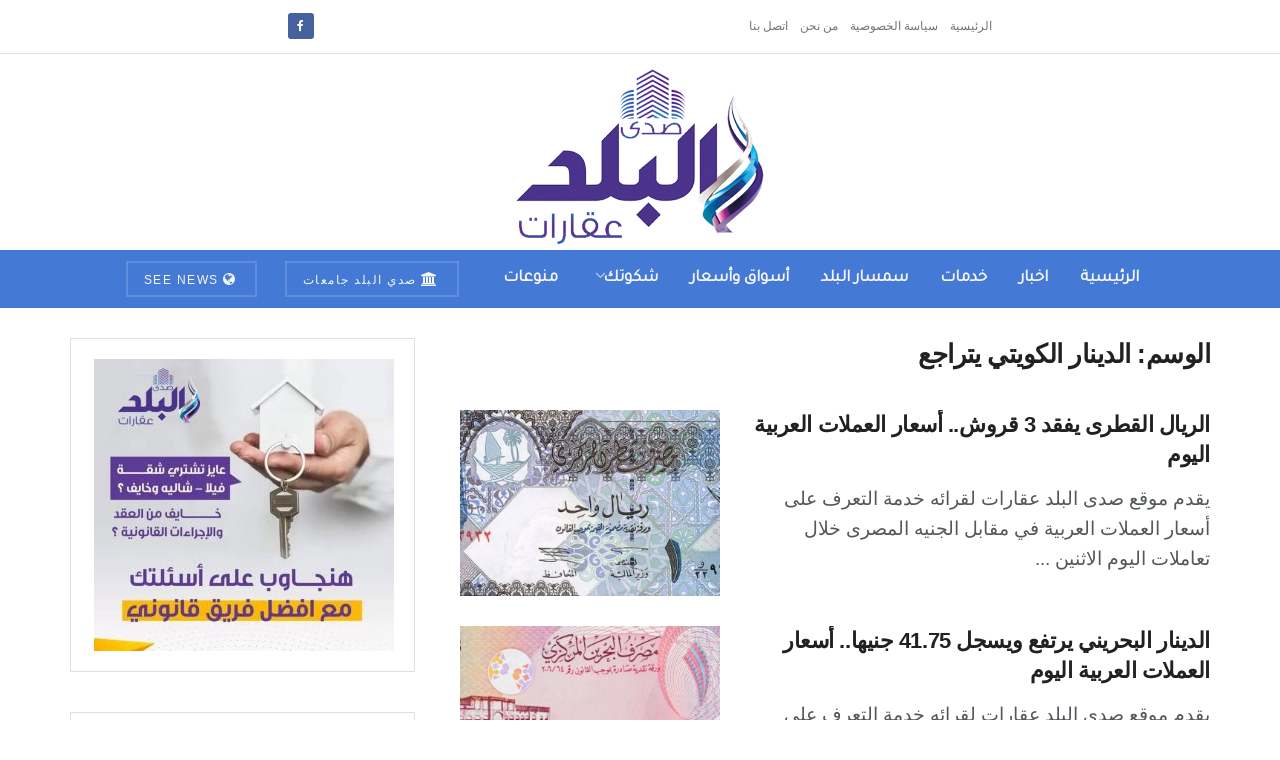

--- FILE ---
content_type: text/html; charset=UTF-8
request_url: https://aqarat.see.news/tag/%D8%A7%D9%84%D8%AF%D9%8A%D9%86%D8%A7%D8%B1-%D8%A7%D9%84%D9%83%D9%88%D9%8A%D8%AA%D9%8A-%D9%8A%D8%AA%D8%B1%D8%A7%D8%AC%D8%B9/page/2/
body_size: 14478
content:
<!doctype html> <!--[if lt IE 7]><html class="no-js lt-ie9 lt-ie8 lt-ie7" dir="rtl" lang="ar" prefix="og: https://ogp.me/ns#"> <![endif]--> <!--[if IE 7]><html class="no-js lt-ie9 lt-ie8" dir="rtl" lang="ar" prefix="og: https://ogp.me/ns#"> <![endif]--> <!--[if IE 8]><html class="no-js lt-ie9" dir="rtl" lang="ar" prefix="og: https://ogp.me/ns#"> <![endif]--> <!--[if IE 9]><html class="no-js lt-ie10" dir="rtl" lang="ar" prefix="og: https://ogp.me/ns#"> <![endif]--> <!--[if gt IE 8]><!--><html class="no-js" dir="rtl" lang="ar" prefix="og: https://ogp.me/ns#"> <!--<![endif]--><head><meta http-equiv="Content-Type" content="text/html; charset=UTF-8" /><meta name='viewport' content='width=device-width, initial-scale=1, user-scalable=yes' /><link rel="profile" href="https://gmpg.org/xfn/11" /><link rel="pingback" href="https://aqarat.see.news/xmlrpc.php" /><meta property="og:type" content="website"><meta property="og:title" content="الريال القطرى يفقد 3 قروش.. أسعار العملات العربية اليوم"><meta property="og:site_name" content="صدى البلد عقارات"><meta property="og:description" content="يقدم موقع صدى البلد عقارات لقرائه خدمة التعرف على أسعار العملات العربية في مقابل الجنيه المصرى خلال تعاملات اليوم الاثنين"><meta property="og:url" content="https://aqarat.see.news/tag/%D8%A7%D9%84%D8%AF%D9%8A%D9%86%D8%A7%D8%B1-%D8%A7%D9%84%D9%83%D9%88%D9%8A%D8%AA%D9%8A-%D9%8A%D8%AA%D8%B1%D8%A7%D8%AC%D8%B9/page/2"><meta property="og:image" content="https://aqarat.see.news/wp-content/uploads/2021/05/4444444444444444444444-7.jpg"><meta property="og:image:height" content="330"><meta property="og:image:width" content="660"><meta name="twitter:card" content="summary"><meta name="twitter:url" content="https://aqarat.see.news/tag/%D8%A7%D9%84%D8%AF%D9%8A%D9%86%D8%A7%D8%B1-%D8%A7%D9%84%D9%83%D9%88%D9%8A%D8%AA%D9%8A-%D9%8A%D8%AA%D8%B1%D8%A7%D8%AC%D8%B9/page/2"><meta name="twitter:title" content="الريال القطرى يفقد 3 قروش.. أسعار العملات العربية اليوم"><meta name="twitter:description" content="يقدم موقع صدى البلد عقارات لقرائه خدمة التعرف على أسعار العملات العربية في مقابل الجنيه المصرى خلال تعاملات اليوم الاثنين"><meta name="twitter:image" content="https://aqarat.see.news/wp-content/uploads/2021/05/4444444444444444444444-7.jpg"><meta name="twitter:image:width" content="660"><meta name="twitter:image:height" content="330"> <script type="text/javascript">var jnews_ajax_url = '/?ajax-request=jnews'</script> <script type="text/javascript">;window.jnews=window.jnews||{},window.jnews.library=window.jnews.library||{},window.jnews.library=function(){"use strict";var e=this;e.win=window,e.doc=document,e.noop=function(){},e.globalBody=e.doc.getElementsByTagName("body")[0],e.globalBody=e.globalBody?e.globalBody:e.doc,e.win.jnewsDataStorage=e.win.jnewsDataStorage||{_storage:new WeakMap,put:function(e,t,n){this._storage.has(e)||this._storage.set(e,new Map),this._storage.get(e).set(t,n)},get:function(e,t){return this._storage.get(e).get(t)},has:function(e,t){return this._storage.has(e)&&this._storage.get(e).has(t)},remove:function(e,t){var n=this._storage.get(e).delete(t);return 0===!this._storage.get(e).size&&this._storage.delete(e),n}},e.windowWidth=function(){return e.win.innerWidth||e.docEl.clientWidth||e.globalBody.clientWidth},e.windowHeight=function(){return e.win.innerHeight||e.docEl.clientHeight||e.globalBody.clientHeight},e.requestAnimationFrame=e.win.requestAnimationFrame||e.win.webkitRequestAnimationFrame||e.win.mozRequestAnimationFrame||e.win.msRequestAnimationFrame||window.oRequestAnimationFrame||function(e){return setTimeout(e,1e3/60)},e.cancelAnimationFrame=e.win.cancelAnimationFrame||e.win.webkitCancelAnimationFrame||e.win.webkitCancelRequestAnimationFrame||e.win.mozCancelAnimationFrame||e.win.msCancelRequestAnimationFrame||e.win.oCancelRequestAnimationFrame||function(e){clearTimeout(e)},e.classListSupport="classList"in document.createElement("_"),e.hasClass=e.classListSupport?function(e,t){return e.classList.contains(t)}:function(e,t){return e.className.indexOf(t)>=0},e.addClass=e.classListSupport?function(t,n){e.hasClass(t,n)||t.classList.add(n)}:function(t,n){e.hasClass(t,n)||(t.className+=" "+n)},e.removeClass=e.classListSupport?function(t,n){e.hasClass(t,n)&&t.classList.remove(n)}:function(t,n){e.hasClass(t,n)&&(t.className=t.className.replace(n,""))},e.objKeys=function(e){var t=[];for(var n in e)Object.prototype.hasOwnProperty.call(e,n)&&t.push(n);return t},e.isObjectSame=function(e,t){var n=!0;return JSON.stringify(e)!==JSON.stringify(t)&&(n=!1),n},e.extend=function(){for(var e,t,n,o=arguments[0]||{},i=1,a=arguments.length;i<a;i++)if(null!==(e=arguments[i]))for(t in e)o!==(n=e[t])&&void 0!==n&&(o[t]=n);return o},e.dataStorage=e.win.jnewsDataStorage,e.isVisible=function(e){return 0!==e.offsetWidth&&0!==e.offsetHeight||e.getBoundingClientRect().length},e.getHeight=function(e){return e.offsetHeight||e.clientHeight||e.getBoundingClientRect().height},e.getWidth=function(e){return e.offsetWidth||e.clientWidth||e.getBoundingClientRect().width},e.supportsPassive=!1;try{var t=Object.defineProperty({},"passive",{get:function(){e.supportsPassive=!0}});"createEvent"in e.doc?e.win.addEventListener("test",null,t):"fireEvent"in e.doc&&e.win.attachEvent("test",null)}catch(e){}e.passiveOption=!!e.supportsPassive&&{passive:!0},e.setStorage=function(e,t){e="jnews-"+e;var n={expired:Math.floor(((new Date).getTime()+432e5)/1e3)};t=Object.assign(n,t);localStorage.setItem(e,JSON.stringify(t))},e.getStorage=function(e){e="jnews-"+e;var t=localStorage.getItem(e);return null!==t&&0<t.length?JSON.parse(localStorage.getItem(e)):{}},e.expiredStorage=function(){var t,n="jnews-";for(var o in localStorage)o.indexOf(n)>-1&&"undefined"!==(t=e.getStorage(o.replace(n,""))).expired&&t.expired<Math.floor((new Date).getTime()/1e3)&&localStorage.removeItem(o)},e.addEvents=function(t,n,o){for(var i in n){var a=["touchstart","touchmove"].indexOf(i)>=0&&!o&&e.passiveOption;"createEvent"in e.doc?t.addEventListener(i,n[i],a):"fireEvent"in e.doc&&t.attachEvent("on"+i,n[i])}},e.removeEvents=function(t,n){for(var o in n)"createEvent"in e.doc?t.removeEventListener(o,n[o]):"fireEvent"in e.doc&&t.detachEvent("on"+o,n[o])},e.triggerEvents=function(t,n,o){var i;o=o||{detail:null};return"createEvent"in e.doc?(!(i=e.doc.createEvent("CustomEvent")||new CustomEvent(n)).initCustomEvent||i.initCustomEvent(n,!0,!1,o),void t.dispatchEvent(i)):"fireEvent"in e.doc?((i=e.doc.createEventObject()).eventType=n,void t.fireEvent("on"+i.eventType,i)):void 0},e.getParents=function(t,n){void 0===n&&(n=e.doc);for(var o=[],i=t.parentNode,a=!1;!a;)if(i){var r=i;r.querySelectorAll(n).length?a=!0:(o.push(r),i=r.parentNode)}else o=[],a=!0;return o},e.forEach=function(e,t,n){for(var o=0,i=e.length;o<i;o++)t.call(n,e[o],o)},e.getText=function(e){return e.innerText||e.textContent},e.setText=function(e,t){var n="object"==typeof t?t.innerText||t.textContent:t;e.innerText&&(e.innerText=n),e.textContent&&(e.textContent=n)},e.httpBuildQuery=function(t){return e.objKeys(t).reduce(function t(n){var o=arguments.length>1&&void 0!==arguments[1]?arguments[1]:null;return function(i,a){var r=n[a];a=encodeURIComponent(a);var s=o?"".concat(o,"[").concat(a,"]"):a;return null==r||"function"==typeof r?(i.push("".concat(s,"=")),i):["number","boolean","string"].includes(typeof r)?(i.push("".concat(s,"=").concat(encodeURIComponent(r))),i):(i.push(e.objKeys(r).reduce(t(r,s),[]).join("&")),i)}}(t),[]).join("&")},e.get=function(t,n,o,i){return o="function"==typeof o?o:e.noop,e.ajax("GET",t,n,o,i)},e.post=function(t,n,o,i){return o="function"==typeof o?o:e.noop,e.ajax("POST",t,n,o,i)},e.ajax=function(t,n,o,i,a){var r=new XMLHttpRequest,s=n,c=e.httpBuildQuery(o);if(t=-1!=["GET","POST"].indexOf(t)?t:"GET",r.open(t,s+("GET"==t?"?"+c:""),!0),"POST"==t&&r.setRequestHeader("Content-type","application/x-www-form-urlencoded"),r.setRequestHeader("X-Requested-With","XMLHttpRequest"),r.onreadystatechange=function(){4===r.readyState&&200<=r.status&&300>r.status&&"function"==typeof i&&i.call(void 0,r.response)},void 0!==a&&!a){return{xhr:r,send:function(){r.send("POST"==t?c:null)}}}return r.send("POST"==t?c:null),{xhr:r}},e.scrollTo=function(t,n,o){function i(e,t,n){this.start=this.position(),this.change=e-this.start,this.currentTime=0,this.increment=20,this.duration=void 0===n?500:n,this.callback=t,this.finish=!1,this.animateScroll()}return Math.easeInOutQuad=function(e,t,n,o){return(e/=o/2)<1?n/2*e*e+t:-n/2*(--e*(e-2)-1)+t},i.prototype.stop=function(){this.finish=!0},i.prototype.move=function(t){e.doc.documentElement.scrollTop=t,e.globalBody.parentNode.scrollTop=t,e.globalBody.scrollTop=t},i.prototype.position=function(){return e.doc.documentElement.scrollTop||e.globalBody.parentNode.scrollTop||e.globalBody.scrollTop},i.prototype.animateScroll=function(){this.currentTime+=this.increment;var t=Math.easeInOutQuad(this.currentTime,this.start,this.change,this.duration);this.move(t),this.currentTime<this.duration&&!this.finish?e.requestAnimationFrame.call(e.win,this.animateScroll.bind(this)):this.callback&&"function"==typeof this.callback&&this.callback()},new i(t,n,o)},e.unwrap=function(t){var n,o=t;e.forEach(t,(function(e,t){n?n+=e:n=e})),o.replaceWith(n)},e.performance={start:function(e){performance.mark(e+"Start")},stop:function(e){performance.mark(e+"End"),performance.measure(e,e+"Start",e+"End")}},e.fps=function(){var t=0,n=0,o=0;!function(){var i=t=0,a=0,r=0,s=document.getElementById("fpsTable"),c=function(t){void 0===document.getElementsByTagName("body")[0]?e.requestAnimationFrame.call(e.win,(function(){c(t)})):document.getElementsByTagName("body")[0].appendChild(t)};null===s&&((s=document.createElement("div")).style.position="fixed",s.style.top="120px",s.style.left="10px",s.style.width="100px",s.style.height="20px",s.style.border="1px solid black",s.style.fontSize="11px",s.style.zIndex="100000",s.style.backgroundColor="white",s.id="fpsTable",c(s));var l=function(){o++,n=Date.now(),(a=(o/(r=(n-t)/1e3)).toPrecision(2))!=i&&(i=a,s.innerHTML=i+"fps"),1<r&&(t=n,o=0),e.requestAnimationFrame.call(e.win,l)};l()}()},e.instr=function(e,t){for(var n=0;n<t.length;n++)if(-1!==e.toLowerCase().indexOf(t[n].toLowerCase()))return!0},e.winLoad=function(t,n){function o(o){if("complete"===e.doc.readyState||"interactive"===e.doc.readyState)return!o||n?setTimeout(t,n||1):t(o),1}o()||e.addEvents(e.win,{load:o})},e.docReady=function(t,n){function o(o){if("complete"===e.doc.readyState||"interactive"===e.doc.readyState)return!o||n?setTimeout(t,n||1):t(o),1}o()||e.addEvents(e.doc,{DOMContentLoaded:o})},e.fireOnce=function(){e.docReady((function(){e.assets=e.assets||[],e.assets.length&&(e.boot(),e.load_assets())}),50)},e.boot=function(){e.length&&e.doc.querySelectorAll("style[media]").forEach((function(e){"not all"==e.getAttribute("media")&&e.removeAttribute("media")}))},e.create_js=function(t,n){var o=e.doc.createElement("script");switch(o.setAttribute("src",t),n){case"defer":o.setAttribute("defer",!0);break;case"async":o.setAttribute("async",!0);break;case"deferasync":o.setAttribute("defer",!0),o.setAttribute("async",!0)}e.globalBody.appendChild(o)},e.load_assets=function(){"object"==typeof e.assets&&e.forEach(e.assets.slice(0),(function(t,n){var o="";t.defer&&(o+="defer"),t.async&&(o+="async"),e.create_js(t.url,o);var i=e.assets.indexOf(t);i>-1&&e.assets.splice(i,1)})),e.assets=jnewsoption.au_scripts=window.jnewsads=[]},e.setCookie=function(e,t,n){var o="";if(n){var i=new Date;i.setTime(i.getTime()+24*n*60*60*1e3),o="; expires="+i.toUTCString()}document.cookie=e+"="+(t||"")+o+"; path=/"},e.getCookie=function(e){for(var t=e+"=",n=document.cookie.split(";"),o=0;o<n.length;o++){for(var i=n[o];" "==i.charAt(0);)i=i.substring(1,i.length);if(0==i.indexOf(t))return i.substring(t.length,i.length)}return null},e.eraseCookie=function(e){document.cookie=e+"=; Path=/; Expires=Thu, 01 Jan 1970 00:00:01 GMT;"},e.docReady((function(){e.globalBody=e.globalBody==e.doc?e.doc.getElementsByTagName("body")[0]:e.globalBody,e.globalBody=e.globalBody?e.globalBody:e.doc})),e.winLoad((function(){e.winLoad((function(){var t=!1;if(void 0!==window.jnewsadmin)if(void 0!==window.file_version_checker){var n=e.objKeys(window.file_version_checker);n.length?n.forEach((function(e){t||"10.0.4"===window.file_version_checker[e]||(t=!0)})):t=!0}else t=!0;t&&(window.jnewsHelper.getMessage(),window.jnewsHelper.getNotice())}),2500)}))},window.jnews.library=new window.jnews.library;</script><script type="module">;/*! instant.page v5.1.1 - (C) 2019-2020 Alexandre Dieulot - https://instant.page/license */
let t,e;const n=new Set,o=document.createElement("link"),i=o.relList&&o.relList.supports&&o.relList.supports("prefetch")&&window.IntersectionObserver&&"isIntersecting"in IntersectionObserverEntry.prototype,s="instantAllowQueryString"in document.body.dataset,a="instantAllowExternalLinks"in document.body.dataset,r="instantWhitelist"in document.body.dataset,c="instantMousedownShortcut"in document.body.dataset,d=1111;let l=65,u=!1,f=!1,m=!1;if("instantIntensity"in document.body.dataset){const t=document.body.dataset.instantIntensity;if("mousedown"==t.substr(0,9))u=!0,"mousedown-only"==t&&(f=!0);else if("viewport"==t.substr(0,8))navigator.connection&&(navigator.connection.saveData||navigator.connection.effectiveType&&navigator.connection.effectiveType.includes("2g"))||("viewport"==t?document.documentElement.clientWidth*document.documentElement.clientHeight<45e4&&(m=!0):"viewport-all"==t&&(m=!0));else{const e=parseInt(t);isNaN(e)||(l=e)}}if(i){const n={capture:!0,passive:!0};if(f||document.addEventListener("touchstart",(function(t){e=performance.now();const n=t.target.closest("a");h(n)&&v(n.href)}),n),u?c||document.addEventListener("mousedown",(function(t){const e=t.target.closest("a");h(e)&&v(e.href)}),n):document.addEventListener("mouseover",(function(n){if(performance.now()-e<d)return;if(!("closest"in n.target))return;const o=n.target.closest("a");h(o)&&(o.addEventListener("mouseout",p,{passive:!0}),t=setTimeout((()=>{v(o.href),t=void 0}),l))}),n),c&&document.addEventListener("mousedown",(function(t){if(performance.now()-e<d)return;const n=t.target.closest("a");if(t.which>1||t.metaKey||t.ctrlKey)return;if(!n)return;n.addEventListener("click",(function(t){1337!=t.detail&&t.preventDefault()}),{capture:!0,passive:!1,once:!0});const o=new MouseEvent("click",{view:window,bubbles:!0,cancelable:!1,detail:1337});n.dispatchEvent(o)}),n),m){let t;(t=window.requestIdleCallback?t=>{requestIdleCallback(t,{timeout:1500})}:t=>{t()})((()=>{const t=new IntersectionObserver((e=>{e.forEach((e=>{if(e.isIntersecting){const n=e.target;t.unobserve(n),v(n.href)}}))}));document.querySelectorAll("a").forEach((e=>{h(e)&&t.observe(e)}))}))}}function p(e){e.relatedTarget&&e.target.closest("a")==e.relatedTarget.closest("a")||t&&(clearTimeout(t),t=void 0)}function h(t){if(t&&t.href&&(!r||"instant"in t.dataset)&&(a||t.origin==location.origin||"instant"in t.dataset)&&["http:","https:"].includes(t.protocol)&&("http:"!=t.protocol||"https:"!=location.protocol)&&(s||!t.search||"instant"in t.dataset)&&!(t.hash&&t.pathname+t.search==location.pathname+location.search||"noInstant"in t.dataset))return!0}function v(t){if(n.has(t))return;const e=document.createElement("link");e.rel="prefetch",e.href=t,document.head.appendChild(e),n.add(t)}</script> <link media="all" href="https://aqarat.see.news/wp-content/cache/autoptimize/css/autoptimize_699156737a4641881e382949ba20c4db.css" rel="stylesheet"><title>الدينار الكويتي يتراجع - صدى البلد عقارات</title><meta name="robots" content="follow, noindex"/><meta property="og:locale" content="ar_AR" /><meta property="og:type" content="article" /><meta property="og:title" content="الدينار الكويتي يتراجع - صدى البلد عقارات" /><meta property="og:url" content="https://aqarat.see.news/tag/%d8%a7%d9%84%d8%af%d9%8a%d9%86%d8%a7%d8%b1-%d8%a7%d9%84%d9%83%d9%88%d9%8a%d8%aa%d9%8a-%d9%8a%d8%aa%d8%b1%d8%a7%d8%ac%d8%b9/page/2/" /><meta property="og:site_name" content="صدى البلد عقارات" /><meta name="twitter:card" content="summary_large_image" /><meta name="twitter:title" content="الدينار الكويتي يتراجع - صدى البلد عقارات" /><meta name="twitter:label1" content="مقالات" /><meta name="twitter:data1" content="15" /> <script type="application/ld+json" class="rank-math-schema">{"@context":"https://schema.org","@graph":[{"@type":"Organization","@id":"https://aqarat.see.news/#organization","name":"\u0635\u062f\u064a \u0627\u0644\u0628\u0644\u062f \u0639\u0642\u0627\u0631\u0627\u062a","url":"https://aqarat.see.news","logo":{"@type":"ImageObject","@id":"https://aqarat.see.news/#logo","url":"https://aqarat.see.news/wp-content/uploads/2021/03/500.png","contentUrl":"https://aqarat.see.news/wp-content/uploads/2021/03/500.png","caption":"\u0635\u062f\u0649 \u0627\u0644\u0628\u0644\u062f \u0639\u0642\u0627\u0631\u0627\u062a","inLanguage":"ar","width":"500","height":"350"}},{"@type":"WebSite","@id":"https://aqarat.see.news/#website","url":"https://aqarat.see.news","name":"\u0635\u062f\u0649 \u0627\u0644\u0628\u0644\u062f \u0639\u0642\u0627\u0631\u0627\u062a","publisher":{"@id":"https://aqarat.see.news/#organization"},"inLanguage":"ar"},{"@type":"CollectionPage","@id":"https://aqarat.see.news/tag/%d8%a7%d9%84%d8%af%d9%8a%d9%86%d8%a7%d8%b1-%d8%a7%d9%84%d9%83%d9%88%d9%8a%d8%aa%d9%8a-%d9%8a%d8%aa%d8%b1%d8%a7%d8%ac%d8%b9/page/2/#webpage","url":"https://aqarat.see.news/tag/%d8%a7%d9%84%d8%af%d9%8a%d9%86%d8%a7%d8%b1-%d8%a7%d9%84%d9%83%d9%88%d9%8a%d8%aa%d9%8a-%d9%8a%d8%aa%d8%b1%d8%a7%d8%ac%d8%b9/page/2/","name":"\u0627\u0644\u062f\u064a\u0646\u0627\u0631 \u0627\u0644\u0643\u0648\u064a\u062a\u064a \u064a\u062a\u0631\u0627\u062c\u0639 - \u0635\u062f\u0649 \u0627\u0644\u0628\u0644\u062f \u0639\u0642\u0627\u0631\u0627\u062a","isPartOf":{"@id":"https://aqarat.see.news/#website"},"inLanguage":"ar"}]}</script> <link rel='dns-prefetch' href='//fonts.googleapis.com' /><link rel='preconnect' href='https://fonts.gstatic.com' /><link rel="alternate" type="application/rss+xml" title="صدى البلد عقارات &laquo; الخلاصة" href="https://aqarat.see.news/feed/" /><link rel="alternate" type="application/rss+xml" title="صدى البلد عقارات &laquo; خلاصة التعليقات" href="https://aqarat.see.news/comments/feed/" /><link rel="alternate" type="application/rss+xml" title="صدى البلد عقارات &laquo; الدينار الكويتي يتراجع خلاصة الوسوم" href="https://aqarat.see.news/tag/%d8%a7%d9%84%d8%af%d9%8a%d9%86%d8%a7%d8%b1-%d8%a7%d9%84%d9%83%d9%88%d9%8a%d8%aa%d9%8a-%d9%8a%d8%aa%d8%b1%d8%a7%d8%ac%d8%b9/feed/" /> <script type="text/javascript">window._wpemojiSettings = {"baseUrl":"https:\/\/s.w.org\/images\/core\/emoji\/14.0.0\/72x72\/","ext":".png","svgUrl":"https:\/\/s.w.org\/images\/core\/emoji\/14.0.0\/svg\/","svgExt":".svg","source":{"concatemoji":"https:\/\/aqarat.see.news\/wp-includes\/js\/wp-emoji-release.min.js?ver=6.4.7"}};
/*! This file is auto-generated */
!function(i,n){var o,s,e;function c(e){try{var t={supportTests:e,timestamp:(new Date).valueOf()};sessionStorage.setItem(o,JSON.stringify(t))}catch(e){}}function p(e,t,n){e.clearRect(0,0,e.canvas.width,e.canvas.height),e.fillText(t,0,0);var t=new Uint32Array(e.getImageData(0,0,e.canvas.width,e.canvas.height).data),r=(e.clearRect(0,0,e.canvas.width,e.canvas.height),e.fillText(n,0,0),new Uint32Array(e.getImageData(0,0,e.canvas.width,e.canvas.height).data));return t.every(function(e,t){return e===r[t]})}function u(e,t,n){switch(t){case"flag":return n(e,"\ud83c\udff3\ufe0f\u200d\u26a7\ufe0f","\ud83c\udff3\ufe0f\u200b\u26a7\ufe0f")?!1:!n(e,"\ud83c\uddfa\ud83c\uddf3","\ud83c\uddfa\u200b\ud83c\uddf3")&&!n(e,"\ud83c\udff4\udb40\udc67\udb40\udc62\udb40\udc65\udb40\udc6e\udb40\udc67\udb40\udc7f","\ud83c\udff4\u200b\udb40\udc67\u200b\udb40\udc62\u200b\udb40\udc65\u200b\udb40\udc6e\u200b\udb40\udc67\u200b\udb40\udc7f");case"emoji":return!n(e,"\ud83e\udef1\ud83c\udffb\u200d\ud83e\udef2\ud83c\udfff","\ud83e\udef1\ud83c\udffb\u200b\ud83e\udef2\ud83c\udfff")}return!1}function f(e,t,n){var r="undefined"!=typeof WorkerGlobalScope&&self instanceof WorkerGlobalScope?new OffscreenCanvas(300,150):i.createElement("canvas"),a=r.getContext("2d",{willReadFrequently:!0}),o=(a.textBaseline="top",a.font="600 32px Arial",{});return e.forEach(function(e){o[e]=t(a,e,n)}),o}function t(e){var t=i.createElement("script");t.src=e,t.defer=!0,i.head.appendChild(t)}"undefined"!=typeof Promise&&(o="wpEmojiSettingsSupports",s=["flag","emoji"],n.supports={everything:!0,everythingExceptFlag:!0},e=new Promise(function(e){i.addEventListener("DOMContentLoaded",e,{once:!0})}),new Promise(function(t){var n=function(){try{var e=JSON.parse(sessionStorage.getItem(o));if("object"==typeof e&&"number"==typeof e.timestamp&&(new Date).valueOf()<e.timestamp+604800&&"object"==typeof e.supportTests)return e.supportTests}catch(e){}return null}();if(!n){if("undefined"!=typeof Worker&&"undefined"!=typeof OffscreenCanvas&&"undefined"!=typeof URL&&URL.createObjectURL&&"undefined"!=typeof Blob)try{var e="postMessage("+f.toString()+"("+[JSON.stringify(s),u.toString(),p.toString()].join(",")+"));",r=new Blob([e],{type:"text/javascript"}),a=new Worker(URL.createObjectURL(r),{name:"wpTestEmojiSupports"});return void(a.onmessage=function(e){c(n=e.data),a.terminate(),t(n)})}catch(e){}c(n=f(s,u,p))}t(n)}).then(function(e){for(var t in e)n.supports[t]=e[t],n.supports.everything=n.supports.everything&&n.supports[t],"flag"!==t&&(n.supports.everythingExceptFlag=n.supports.everythingExceptFlag&&n.supports[t]);n.supports.everythingExceptFlag=n.supports.everythingExceptFlag&&!n.supports.flag,n.DOMReady=!1,n.readyCallback=function(){n.DOMReady=!0}}).then(function(){return e}).then(function(){var e;n.supports.everything||(n.readyCallback(),(e=n.source||{}).concatemoji?t(e.concatemoji):e.wpemoji&&e.twemoji&&(t(e.twemoji),t(e.wpemoji)))}))}((window,document),window._wpemojiSettings);</script> <link rel='stylesheet' id='jeg_customizer_font-css' href='//fonts.googleapis.com/css?family=Tajawal%3Areguler&#038;display=swap&#038;ver=1.3.0' type='text/css' media='all' /> <script type="text/javascript" src="https://aqarat.see.news/wp-includes/js/jquery/jquery.min.js?ver=3.7.1" id="jquery-core-js"></script> <script></script><link rel="https://api.w.org/" href="https://aqarat.see.news/wp-json/" /><link rel="alternate" type="application/json" href="https://aqarat.see.news/wp-json/wp/v2/tags/1423" /><link rel="EditURI" type="application/rsd+xml" title="RSD" href="https://aqarat.see.news/xmlrpc.php?rsd" /><meta name="generator" content="WordPress 6.4.7" /><meta name="generator" content="Powered by WPBakery Page Builder - drag and drop page builder for WordPress."/><link rel="icon" href="https://aqarat.see.news/wp-content/uploads/2021/04/cropped-Untitled-1-32x32.png" sizes="32x32" /><link rel="icon" href="https://aqarat.see.news/wp-content/uploads/2021/04/cropped-Untitled-1-192x192.png" sizes="192x192" /><link rel="apple-touch-icon" href="https://aqarat.see.news/wp-content/uploads/2021/04/cropped-Untitled-1-180x180.png" /><meta name="msapplication-TileImage" content="https://aqarat.see.news/wp-content/uploads/2021/04/cropped-Untitled-1-270x270.png" /> <noscript><style>.wpb_animate_when_almost_visible { opacity: 1; }</style></noscript></head><body class="rtl archive paged tag tag-1423 wp-embed-responsive paged-2 tag-paged-2 jeg_toggle_light jnews jsc_normal wpb-js-composer js-comp-ver-7.2 vc_responsive"><div class="jeg_ad jeg_ad_top jnews_header_top_ads"><div class='ads-wrapper  '></div></div><div class="jeg_viewport"><div class="jeg_header_wrapper"><div class="jeg_header_instagram_wrapper"></div><div class="jeg_header normal"><div class="jeg_topbar jeg_container jeg_navbar_wrapper normal"><div class="container"><div class="jeg_nav_row"><div class="jeg_nav_col jeg_nav_left  jeg_nav_normal"><div class="item_wrap jeg_nav_alignleft"><div class="jeg_nav_item"><ul class="jeg_menu jeg_top_menu"><li id="menu-item-38" class="menu-item menu-item-type-post_type menu-item-object-page menu-item-home menu-item-38"><a href="https://aqarat.see.news/">الرئيسية</a></li><li id="menu-item-43" class="menu-item menu-item-type-post_type menu-item-object-page menu-item-43"><a href="https://aqarat.see.news/%d8%b3%d9%8a%d8%a7%d8%b3%d8%a9-%d8%a7%d9%84%d8%ae%d8%b5%d9%88%d8%b5%d9%8a%d8%a9/">سياسة الخصوصية</a></li><li id="menu-item-39" class="menu-item menu-item-type-post_type menu-item-object-page menu-item-39"><a href="https://aqarat.see.news/%d9%85%d9%86-%d9%86%d8%ad%d9%86/">من نحن</a></li><li id="menu-item-37" class="menu-item menu-item-type-post_type menu-item-object-page menu-item-37"><a href="https://aqarat.see.news/%d8%a7%d8%aa%d8%b5%d9%84-%d8%a8%d9%86%d8%a7/">اتصل بنا</a></li></ul></div></div></div><div class="jeg_nav_col jeg_nav_center  jeg_nav_normal"><div class="item_wrap jeg_nav_aligncenter"></div></div><div class="jeg_nav_col jeg_nav_right  jeg_nav_normal"><div class="item_wrap jeg_nav_alignright"><div
 class="jeg_nav_item socials_widget jeg_social_icon_block rounded"> <a href="https://www.facebook.com/%D8%B5%D8%AF%D9%89-%D8%A7%D9%84%D8%A8%D9%84%D8%AF-%D8%B9%D9%82%D8%A7%D8%B1%D8%A7%D8%AA-aqarat-104035538486236" target='_blank' rel='external noopener nofollow' class="jeg_facebook"><i class="fa fa-facebook"></i> </a></div></div></div></div></div></div><div class="jeg_midbar jeg_container jeg_navbar_wrapper normal"><div class="container"><div class="jeg_nav_row"><div class="jeg_nav_col jeg_nav_left jeg_nav_normal"><div class="item_wrap jeg_nav_alignleft"></div></div><div class="jeg_nav_col jeg_nav_center jeg_nav_normal"><div class="item_wrap jeg_nav_aligncenter"><div class="jeg_nav_item jeg_logo jeg_desktop_logo"><div class="site-title"> <a href="https://aqarat.see.news/" style="padding: 0 0 0 0;"> <img class='jeg_logo_img' src="https://aqarat.see.news/wp-content/uploads/2022/05/250.png" srcset="https://aqarat.see.news/wp-content/uploads/2022/05/250.png 1x, https://aqarat.see.news/wp-content/uploads/2022/05/500.png 2x" alt="صدى البلد عقارات"data-light-src="https://aqarat.see.news/wp-content/uploads/2022/05/250.png" data-light-srcset="https://aqarat.see.news/wp-content/uploads/2022/05/250.png 1x, https://aqarat.see.news/wp-content/uploads/2022/05/500.png 2x" data-dark-src="https://aqarat.see.news/wp-content/uploads/2022/05/250.png" data-dark-srcset="https://aqarat.see.news/wp-content/uploads/2022/05/250.png 1x, https://aqarat.see.news/wp-content/uploads/2022/05/500.png 2x"> </a></div></div></div></div><div class="jeg_nav_col jeg_nav_right jeg_nav_normal"><div class="item_wrap jeg_nav_alignright"></div></div></div></div></div><div class="jeg_bottombar jeg_navbar jeg_container jeg_navbar_wrapper  jeg_navbar_dark"><div class="container"><div class="jeg_nav_row"><div class="jeg_nav_col jeg_nav_left jeg_nav_normal"><div class="item_wrap jeg_nav_alignright"></div></div><div class="jeg_nav_col jeg_nav_center jeg_nav_grow"><div class="item_wrap jeg_nav_aligncenter"><div class="jeg_nav_item jeg_main_menu_wrapper"><div class="jeg_mainmenu_wrap"><ul class="jeg_menu jeg_main_menu jeg_menu_style_4" data-animation="none"><li id="menu-item-27" class="menu-item menu-item-type-post_type menu-item-object-page menu-item-home menu-item-27 bgnav" data-item-row="default" ><a href="https://aqarat.see.news/">الرئيسية</a></li><li id="menu-item-9" class="menu-item menu-item-type-taxonomy menu-item-object-category menu-item-9 bgnav" data-item-row="default" ><a href="https://aqarat.see.news/category/%d8%a7%d8%ae%d8%a8%d8%a7%d8%b1/">اخبار</a></li><li id="menu-item-10" class="menu-item menu-item-type-taxonomy menu-item-object-category menu-item-10 bgnav" data-item-row="default" ><a href="https://aqarat.see.news/category/%d8%ae%d8%af%d9%85%d8%a7%d8%aa/">خدمات</a></li><li id="menu-item-11" class="menu-item menu-item-type-taxonomy menu-item-object-category menu-item-11 bgnav" data-item-row="default" ><a href="https://aqarat.see.news/category/%d8%b3%d9%85%d8%b3%d8%a7%d8%b1-%d8%a7%d9%84%d8%a8%d9%84%d8%af/">سمسار البلد</a></li><li id="menu-item-390" class="menu-item menu-item-type-taxonomy menu-item-object-category menu-item-390 bgnav" data-item-row="default" ><a href="https://aqarat.see.news/category/%d8%a3%d8%b3%d9%88%d8%a7%d9%82-%d9%88%d8%a3%d8%b3%d8%b9%d8%a7%d8%b1/">أسواق وأسعار</a></li><li id="menu-item-960" class="menu-item menu-item-type-custom menu-item-object-custom menu-item-has-children menu-item-960 bgnav" data-item-row="default" ><a href="#">شكوتك</a><ul class="sub-menu"><li id="menu-item-936" class="menu-item menu-item-type-post_type menu-item-object-page menu-item-936 bgnav" data-item-row="default" ><a href="https://aqarat.see.news/%d8%a7%d8%b1%d8%b3%d9%84-%d8%b4%d9%83%d9%88%d8%aa%d9%83/">ارسل شكوتك</a></li><li id="menu-item-957" class="menu-item menu-item-type-post_type menu-item-object-page menu-item-957 bgnav" data-item-row="default" ><a href="https://aqarat.see.news/%d9%85%d8%b3%d8%aa%d8%b4%d8%a7%d8%b1%d9%83-%d8%a7%d9%84%d9%82%d8%a7%d9%86%d9%88%d9%86%d9%8a/">مستشارك القانوني</a></li></ul></li><li id="menu-item-3398" class="menu-item menu-item-type-taxonomy menu-item-object-category menu-item-3398 bgnav" data-item-row="default" ><a href="https://aqarat.see.news/category/%d9%85%d9%86%d9%88%d8%b9%d8%a7%d8%aa/">منوعات</a></li></ul></div></div><div class="jeg_nav_item jeg_button_1"> <a href="https://edu.see.news/"
 class="btn outline "
 target="_blank"
 > <i class="fa fa-university"></i> صدي البلد جامعات </a></div><div class="jeg_nav_item jeg_button_2"> <a href="https://see.news/"
 class="btn outline "
 target="_blank"
 > <i class="fa fa-globe"></i> See News </a></div></div></div><div class="jeg_nav_col jeg_nav_right jeg_nav_normal"><div class="item_wrap jeg_nav_alignright"></div></div></div></div></div></div></div><div class="jeg_header_sticky"><div class="sticky_blankspace"></div><div class="jeg_header normal"><div class="jeg_container"><div data-mode="scroll" class="jeg_stickybar jeg_navbar jeg_navbar_wrapper jeg_navbar_normal jeg_navbar_normal"><div class="container"><div class="jeg_nav_row"><div class="jeg_nav_col jeg_nav_left jeg_nav_grow"><div class="item_wrap jeg_nav_alignleft"><div class="jeg_nav_item jeg_main_menu_wrapper"><div class="jeg_mainmenu_wrap"><ul class="jeg_menu jeg_main_menu jeg_menu_style_4" data-animation="none"><li id="menu-item-27" class="menu-item menu-item-type-post_type menu-item-object-page menu-item-home menu-item-27 bgnav" data-item-row="default" ><a href="https://aqarat.see.news/">الرئيسية</a></li><li id="menu-item-9" class="menu-item menu-item-type-taxonomy menu-item-object-category menu-item-9 bgnav" data-item-row="default" ><a href="https://aqarat.see.news/category/%d8%a7%d8%ae%d8%a8%d8%a7%d8%b1/">اخبار</a></li><li id="menu-item-10" class="menu-item menu-item-type-taxonomy menu-item-object-category menu-item-10 bgnav" data-item-row="default" ><a href="https://aqarat.see.news/category/%d8%ae%d8%af%d9%85%d8%a7%d8%aa/">خدمات</a></li><li id="menu-item-11" class="menu-item menu-item-type-taxonomy menu-item-object-category menu-item-11 bgnav" data-item-row="default" ><a href="https://aqarat.see.news/category/%d8%b3%d9%85%d8%b3%d8%a7%d8%b1-%d8%a7%d9%84%d8%a8%d9%84%d8%af/">سمسار البلد</a></li><li id="menu-item-390" class="menu-item menu-item-type-taxonomy menu-item-object-category menu-item-390 bgnav" data-item-row="default" ><a href="https://aqarat.see.news/category/%d8%a3%d8%b3%d9%88%d8%a7%d9%82-%d9%88%d8%a3%d8%b3%d8%b9%d8%a7%d8%b1/">أسواق وأسعار</a></li><li id="menu-item-960" class="menu-item menu-item-type-custom menu-item-object-custom menu-item-has-children menu-item-960 bgnav" data-item-row="default" ><a href="#">شكوتك</a><ul class="sub-menu"><li id="menu-item-936" class="menu-item menu-item-type-post_type menu-item-object-page menu-item-936 bgnav" data-item-row="default" ><a href="https://aqarat.see.news/%d8%a7%d8%b1%d8%b3%d9%84-%d8%b4%d9%83%d9%88%d8%aa%d9%83/">ارسل شكوتك</a></li><li id="menu-item-957" class="menu-item menu-item-type-post_type menu-item-object-page menu-item-957 bgnav" data-item-row="default" ><a href="https://aqarat.see.news/%d9%85%d8%b3%d8%aa%d8%b4%d8%a7%d8%b1%d9%83-%d8%a7%d9%84%d9%82%d8%a7%d9%86%d9%88%d9%86%d9%8a/">مستشارك القانوني</a></li></ul></li><li id="menu-item-3398" class="menu-item menu-item-type-taxonomy menu-item-object-category menu-item-3398 bgnav" data-item-row="default" ><a href="https://aqarat.see.news/category/%d9%85%d9%86%d9%88%d8%b9%d8%a7%d8%aa/">منوعات</a></li></ul></div></div></div></div><div class="jeg_nav_col jeg_nav_center jeg_nav_normal"><div class="item_wrap jeg_nav_aligncenter"></div></div><div class="jeg_nav_col jeg_nav_right jeg_nav_normal"><div class="item_wrap jeg_nav_alignright"><div class="jeg_nav_item jeg_search_wrapper search_icon jeg_search_popup_expand"> <a href="#" class="jeg_search_toggle"><i class="fa fa-search"></i></a><form action="https://aqarat.see.news/" method="get" class="jeg_search_form" target="_top"> <input name="s" class="jeg_search_input" placeholder="بحث..." type="text" value="" autocomplete="off"> <button aria-label="Search Button" type="submit" class="jeg_search_button btn"><i class="fa fa-search"></i></button></form><div class="jeg_search_result jeg_search_hide with_result"><div class="search-result-wrapper"></div><div class="search-link search-noresult"> لا نتيجة</div><div class="search-link search-all-button"> <i class="fa fa-search"></i> مشاهدة جميع النتائج</div></div></div></div></div></div></div></div></div></div></div><div class="jeg_navbar_mobile_wrapper"><div class="jeg_navbar_mobile" data-mode="scroll"><div class="jeg_mobile_bottombar jeg_mobile_midbar jeg_container normal"><div class="container"><div class="jeg_nav_row"><div class="jeg_nav_col jeg_nav_left jeg_nav_normal"><div class="item_wrap jeg_nav_alignleft"><div class="jeg_nav_item"> <a href="#" class="toggle_btn jeg_mobile_toggle"><i class="fa fa-bars"></i></a></div></div></div><div class="jeg_nav_col jeg_nav_center jeg_nav_grow"><div class="item_wrap jeg_nav_aligncenter"><div class="jeg_nav_item jeg_mobile_logo"><div class="site-title"> <a href="https://aqarat.see.news/"> <img class='jeg_logo_img' src="https://aqarat.see.news/wp-content/uploads/2022/05/250.png" srcset="https://aqarat.see.news/wp-content/uploads/2022/05/250.png 1x, https://aqarat.see.news/wp-content/uploads/2022/05/500.png 2x" alt="صدى البلد عقارات"data-light-src="https://aqarat.see.news/wp-content/uploads/2022/05/250.png" data-light-srcset="https://aqarat.see.news/wp-content/uploads/2022/05/250.png 1x, https://aqarat.see.news/wp-content/uploads/2022/05/500.png 2x" data-dark-src="https://aqarat.see.news/wp-content/uploads/2022/05/250.png" data-dark-srcset="https://aqarat.see.news/wp-content/uploads/2022/05/250.png 1x, https://aqarat.see.news/wp-content/uploads/2022/05/500.png 2x"> </a></div></div></div></div><div class="jeg_nav_col jeg_nav_right jeg_nav_normal"><div class="item_wrap jeg_nav_alignright"><div class="jeg_nav_item jeg_search_wrapper jeg_search_popup_expand"> <a href="#" class="jeg_search_toggle"><i class="fa fa-search"></i></a><form action="https://aqarat.see.news/" method="get" class="jeg_search_form" target="_top"> <input name="s" class="jeg_search_input" placeholder="بحث..." type="text" value="" autocomplete="off"> <button aria-label="Search Button" type="submit" class="jeg_search_button btn"><i class="fa fa-search"></i></button></form><div class="jeg_search_result jeg_search_hide with_result"><div class="search-result-wrapper"></div><div class="search-link search-noresult"> لا نتيجة</div><div class="search-link search-all-button"> <i class="fa fa-search"></i> مشاهدة جميع النتائج</div></div></div></div></div></div></div></div></div><div class="sticky_blankspace" style="height: 60px;"></div></div><div class="jeg_ad jeg_ad_top jnews_header_bottom_ads"><div class='ads-wrapper  '></div></div><div class="jeg_main "><div class="jeg_container"><div class="jeg_content"><div class="jeg_section"><div class="container"><div class="jeg_ad jeg_archive jnews_archive_above_content_ads "><div class='ads-wrapper  '></div></div><div class="jeg_cat_content row"><div class="jeg_main_content col-sm-8"><div class="jeg_inner_content"><div class="jeg_archive_header"><h1 class="jeg_archive_title">الوسم: <span>الدينار الكويتي يتراجع</span></h1></div><div class="jnews_archive_content_wrapper"><div class="jeg_module_hook jnews_module_14706_0_696b2721a0fe2" data-unique="jnews_module_14706_0_696b2721a0fe2"><div class="jeg_postblock_3 jeg_postblock jeg_col_2o3"><div class="jeg_block_container"><div class="jeg_posts jeg_load_more_flag"><article class="jeg_post jeg_pl_md_2 format-standard"><div class="jeg_thumb"> <a href="https://aqarat.see.news/2021/12/20/14706/"><div class="thumbnail-container animate-lazy  size-715 "><img width="350" height="250" src="https://aqarat.see.news/wp-content/themes/aqarat/assets/img/jeg-empty.png" class="attachment-jnews-350x250 size-jnews-350x250 lazyload wp-post-image" alt="الريال القطرى" decoding="async" loading="lazy" sizes="(max-width: 350px) 100vw, 350px" data-src="https://aqarat.see.news/wp-content/uploads/2021/05/4444444444444444444444-7-350x250.jpg" data-srcset="https://aqarat.see.news/wp-content/uploads/2021/05/4444444444444444444444-7-350x250.jpg 350w, https://aqarat.see.news/wp-content/uploads/2021/05/4444444444444444444444-7-120x86.jpg 120w" data-sizes="auto" data-expand="700" /></div></a></div><div class="jeg_postblock_content"><h3 class="jeg_post_title"> <a href="https://aqarat.see.news/2021/12/20/14706/">الريال القطرى يفقد 3 قروش.. أسعار العملات العربية اليوم</a></h3><div class="jeg_post_meta"><div class="jeg_meta_author"><span class="by">بواسطة</span> <a href="https://aqarat.see.news/author/mennazeema7/">آمنة عبدالعظيم</a></div><div class="jeg_meta_date"><a href="https://aqarat.see.news/2021/12/20/14706/"><i class="fa fa-clock-o"></i> ديسمبر 20, 2021</a></div><div class="jeg_meta_comment"><a href="https://aqarat.see.news/2021/12/20/14706/#comments" ><i class="fa fa-comment-o"></i> 0 </a></div></div><div class="jeg_post_excerpt"><p>يقدم موقع صدى البلد عقارات لقرائه خدمة التعرف على أسعار العملات العربية في مقابل الجنيه المصرى خلال تعاملات اليوم الاثنين ...</p></div></div></article><article class="jeg_post jeg_pl_md_2 format-standard"><div class="jeg_thumb"> <a href="https://aqarat.see.news/2021/12/12/14217/"><div class="thumbnail-container animate-lazy  size-715 "><img width="350" height="250" src="https://aqarat.see.news/wp-content/themes/aqarat/assets/img/jeg-empty.png" class="attachment-jnews-350x250 size-jnews-350x250 lazyload wp-post-image" alt="دينار بحريني" decoding="async" loading="lazy" sizes="(max-width: 350px) 100vw, 350px" data-src="https://aqarat.see.news/wp-content/uploads/2021/12/IMG-20211205-WA0013-1-350x250.jpg" data-srcset="https://aqarat.see.news/wp-content/uploads/2021/12/IMG-20211205-WA0013-1-350x250.jpg 350w, https://aqarat.see.news/wp-content/uploads/2021/12/IMG-20211205-WA0013-1-120x86.jpg 120w" data-sizes="auto" data-expand="700" /></div></a></div><div class="jeg_postblock_content"><h3 class="jeg_post_title"> <a href="https://aqarat.see.news/2021/12/12/14217/">الدينار البحريني يرتفع ويسجل 41.75 جنيها.. أسعار العملات العربية اليوم</a></h3><div class="jeg_post_meta"><div class="jeg_meta_author"><span class="by">بواسطة</span> <a href="https://aqarat.see.news/author/mennazeema7/">آمنة عبدالعظيم</a></div><div class="jeg_meta_date"><a href="https://aqarat.see.news/2021/12/12/14217/"><i class="fa fa-clock-o"></i> ديسمبر 12, 2021</a></div><div class="jeg_meta_comment"><a href="https://aqarat.see.news/2021/12/12/14217/#comments" ><i class="fa fa-comment-o"></i> 0 </a></div></div><div class="jeg_post_excerpt"><p>يقدم موقع صدى البلد عقارات لقرائه خدمة التعرف على أسعار العملات العربية في مقابل الجنيه المصرى خلال تعاملات اليوم الأحد ...</p></div></div></article><article class="jeg_post jeg_pl_md_2 format-standard"><div class="jeg_thumb"> <a href="https://aqarat.see.news/2021/09/29/9667/"><div class="thumbnail-container animate-lazy  size-715 "><img width="350" height="250" src="https://aqarat.see.news/wp-content/themes/aqarat/assets/img/jeg-empty.png" class="attachment-jnews-350x250 size-jnews-350x250 lazyload wp-post-image" alt="ريال سعودي" decoding="async" loading="lazy" sizes="(max-width: 350px) 100vw, 350px" data-src="https://aqarat.see.news/wp-content/uploads/2021/05/4444444444444444444444-350x250.jpg" data-srcset="https://aqarat.see.news/wp-content/uploads/2021/05/4444444444444444444444-350x250.jpg 350w, https://aqarat.see.news/wp-content/uploads/2021/05/4444444444444444444444-120x86.jpg 120w" data-sizes="auto" data-expand="700" /></div></a></div><div class="jeg_postblock_content"><h3 class="jeg_post_title"> <a href="https://aqarat.see.news/2021/09/29/9667/">الريال السعودى يرتفع قرشا.. أسعار العملات العربية اليوم 29-92021</a></h3><div class="jeg_post_meta"><div class="jeg_meta_author"><span class="by">بواسطة</span> <a href="https://aqarat.see.news/author/mennazeema7/">آمنة عبدالعظيم</a></div><div class="jeg_meta_date"><a href="https://aqarat.see.news/2021/09/29/9667/"><i class="fa fa-clock-o"></i> سبتمبر 29, 2021</a></div><div class="jeg_meta_comment"><a href="https://aqarat.see.news/2021/09/29/9667/#comments" ><i class="fa fa-comment-o"></i> 0 </a></div></div><div class="jeg_post_excerpt"><p>يقدم موقع صدى البلد عقارات لقرائه خدمة التعرف على أسعار العملات العربية مقابل الجنيه خلال تعاملات اليوم الاربعاء 29سبتمبر 2021، وعلى ...</p></div></div></article><article class="jeg_post jeg_pl_md_2 format-standard"><div class="jeg_thumb"> <a href="https://aqarat.see.news/2021/06/27/3264/"><div class="thumbnail-container animate-lazy  size-715 "><img width="350" height="235" src="https://aqarat.see.news/wp-content/themes/aqarat/assets/img/jeg-empty.png" class="attachment-jnews-350x250 size-jnews-350x250 lazyload wp-post-image" alt="دينار كويتي" decoding="async" loading="lazy" data-src="https://aqarat.see.news/wp-content/uploads/2021/05/4444444444444-6-350x235.jpg" data-srcset="" data-sizes="auto" data-expand="700" /></div></a></div><div class="jeg_postblock_content"><h3 class="jeg_post_title"> <a href="https://aqarat.see.news/2021/06/27/3264/">الدينار الكويتي يفقد 3 قروش.. استقرار أسعار العملات العربية اليوم</a></h3><div class="jeg_post_meta"><div class="jeg_meta_author"><span class="by">بواسطة</span> <a href="https://aqarat.see.news/author/mennazeema7/">آمنة عبدالعظيم</a></div><div class="jeg_meta_date"><a href="https://aqarat.see.news/2021/06/27/3264/"><i class="fa fa-clock-o"></i> يونيو 27, 2021</a></div><div class="jeg_meta_comment"><a href="https://aqarat.see.news/2021/06/27/3264/#comments" ><i class="fa fa-comment-o"></i> 0 </a></div></div><div class="jeg_post_excerpt"><p>يقدم موقع صدى البلد عقارات لقرائه خدمة التعرف على أسعار العملات العربية مقابل الجنيه المصرى خلال ختام التعاملات اليوم ، ...</p></div></div></article><article class="jeg_post jeg_pl_md_2 format-standard"><div class="jeg_thumb"> <a href="https://aqarat.see.news/2021/06/14/%d8%a7%d9%84%d8%af%d9%8a%d9%86%d8%a7%d8%b1-%d8%a7%d9%84%d9%83%d9%88%d9%8a%d8%aa%d9%8a-%d9%8a%d8%aa%d8%b1%d8%a7%d8%ac%d8%b9-7-%d9%82%d8%b1%d9%88%d8%b4-%d8%a3%d8%b3%d8%b9%d8%a7%d8%b1-%d8%a7%d9%84/"><div class="thumbnail-container animate-lazy  size-715 "><img width="350" height="235" src="https://aqarat.see.news/wp-content/themes/aqarat/assets/img/jeg-empty.png" class="attachment-jnews-350x250 size-jnews-350x250 lazyload wp-post-image" alt="دينار كويتي" decoding="async" loading="lazy" data-src="https://aqarat.see.news/wp-content/uploads/2021/05/4444444444444-6-350x235.jpg" data-srcset="" data-sizes="auto" data-expand="700" /></div></a></div><div class="jeg_postblock_content"><h3 class="jeg_post_title"> <a href="https://aqarat.see.news/2021/06/14/%d8%a7%d9%84%d8%af%d9%8a%d9%86%d8%a7%d8%b1-%d8%a7%d9%84%d9%83%d9%88%d9%8a%d8%aa%d9%8a-%d9%8a%d8%aa%d8%b1%d8%a7%d8%ac%d8%b9-7-%d9%82%d8%b1%d9%88%d8%b4-%d8%a3%d8%b3%d8%b9%d8%a7%d8%b1-%d8%a7%d9%84/">الدينار الكويتي يتراجع 7 قروش.. أسعار العملات العربية اليوم فى مصر</a></h3><div class="jeg_post_meta"><div class="jeg_meta_author"><span class="by">بواسطة</span> <a href="https://aqarat.see.news/author/mennazeema7/">آمنة عبدالعظيم</a></div><div class="jeg_meta_date"><a href="https://aqarat.see.news/2021/06/14/%d8%a7%d9%84%d8%af%d9%8a%d9%86%d8%a7%d8%b1-%d8%a7%d9%84%d9%83%d9%88%d9%8a%d8%aa%d9%8a-%d9%8a%d8%aa%d8%b1%d8%a7%d8%ac%d8%b9-7-%d9%82%d8%b1%d9%88%d8%b4-%d8%a3%d8%b3%d8%b9%d8%a7%d8%b1-%d8%a7%d9%84/"><i class="fa fa-clock-o"></i> يونيو 14, 2021</a></div><div class="jeg_meta_comment"><a href="https://aqarat.see.news/2021/06/14/%d8%a7%d9%84%d8%af%d9%8a%d9%86%d8%a7%d8%b1-%d8%a7%d9%84%d9%83%d9%88%d9%8a%d8%aa%d9%8a-%d9%8a%d8%aa%d8%b1%d8%a7%d8%ac%d8%b9-7-%d9%82%d8%b1%d9%88%d8%b4-%d8%a3%d8%b3%d8%b9%d8%a7%d8%b1-%d8%a7%d9%84/#comments" ><i class="fa fa-comment-o"></i> 0 </a></div></div><div class="jeg_post_excerpt"><p>يقدم موقع صدى البلد عقارات لقرائه خدمة التعرف على  أسعار العملات العربية مقابل الجنيه المصرى خلال منتصف التعاملات اليوم ، ...</p></div></div></article></div></div></div><div class="jeg_navigation jeg_pagination  jeg_pagenav_1 jeg_aligncenter no_navtext no_pageinfo"> <span class="page_info">Page 2 of 2</span> <a class="page_nav prev" data-id="1" href="https://aqarat.see.news/tag/%D8%A7%D9%84%D8%AF%D9%8A%D9%86%D8%A7%D8%B1-%D8%A7%D9%84%D9%83%D9%88%D9%8A%D8%AA%D9%8A-%D9%8A%D8%AA%D8%B1%D8%A7%D8%AC%D8%B9/"><span class="navtext">Prev</span></a> <a class='page_number' data-id='1' href='https://aqarat.see.news/tag/%D8%A7%D9%84%D8%AF%D9%8A%D9%86%D8%A7%D8%B1-%D8%A7%D9%84%D9%83%D9%88%D9%8A%D8%AA%D9%8A-%D9%8A%D8%AA%D8%B1%D8%A7%D8%AC%D8%B9/'>1</a> <span class='page_number active'>2</span></div> <script>var jnews_module_14706_0_696b2721a0fe2 = {"paged":1,"column_class":"jeg_col_2o3","class":"jnews_block_3","date_format":"default","date_format_custom":"Y\/m\/d","excerpt_length":20,"pagination_mode":"nav_1","pagination_align":"center","pagination_navtext":false,"pagination_pageinfo":false,"pagination_scroll_limit":false,"boxed":false,"boxed_shadow":false,"box_shadow":false,"include_tag":1423};</script> </div></div></div></div><div class="jeg_sidebar left jeg_sticky_sidebar col-sm-4"><div class="jegStickyHolder"><div class="theiaStickySidebar"><div class="widget  jeg_pb_boxed widget_media_image" id="media_image-4"><a href="https://aqarat.see.news/%d9%85%d8%b3%d8%aa%d8%b4%d8%a7%d8%b1%d9%83-%d8%a7%d9%84%d9%82%d8%a7%d9%86%d9%88%d9%86%d9%8a/"><img width="300" height="292" src="https://aqarat.see.news/wp-content/uploads/2022/06/17faa88c-df02-4edf-9c60-5dc77357e3ef-300x292.jpg" class="image wp-image-25306  attachment-medium size-medium" alt="" style="max-width: 100%; height: auto;" decoding="async" loading="lazy" srcset="https://aqarat.see.news/wp-content/uploads/2022/06/17faa88c-df02-4edf-9c60-5dc77357e3ef-300x292.jpg 300w, https://aqarat.see.news/wp-content/uploads/2022/06/17faa88c-df02-4edf-9c60-5dc77357e3ef.jpg 719w" sizes="(max-width: 300px) 100vw, 300px" /></a></div><div class="widget  jeg_pb_boxed widget_media_image" id="media_image-5"><a href="https://aqarat.see.news/%d8%a7%d8%b1%d8%b3%d9%84-%d8%b4%d9%83%d9%88%d8%aa%d9%83/"><img width="300" height="294" src="https://aqarat.see.news/wp-content/uploads/2022/06/d858f75c-238e-421a-90e0-97e4084e2ea9-300x294.jpg" class="image wp-image-25307  attachment-medium size-medium" alt="" style="max-width: 100%; height: auto;" decoding="async" loading="lazy" srcset="https://aqarat.see.news/wp-content/uploads/2022/06/d858f75c-238e-421a-90e0-97e4084e2ea9-300x294.jpg 300w, https://aqarat.see.news/wp-content/uploads/2022/06/d858f75c-238e-421a-90e0-97e4084e2ea9-1024x1004.jpg 1024w, https://aqarat.see.news/wp-content/uploads/2022/06/d858f75c-238e-421a-90e0-97e4084e2ea9-768x753.jpg 768w, https://aqarat.see.news/wp-content/uploads/2022/06/d858f75c-238e-421a-90e0-97e4084e2ea9-75x75.jpg 75w, https://aqarat.see.news/wp-content/uploads/2022/06/d858f75c-238e-421a-90e0-97e4084e2ea9-750x736.jpg 750w, https://aqarat.see.news/wp-content/uploads/2022/06/d858f75c-238e-421a-90e0-97e4084e2ea9.jpg 1140w" sizes="(max-width: 300px) 100vw, 300px" /></a></div><div class="widget widget_recent_entries" id="recent-posts-2"><div class="jeg_block_heading jeg_block_heading_6 jnews_696b2721a1e98"><h3 class="jeg_block_title"><span>أحدث المقالات</span></h3></div><ul><li> <a href="https://aqarat.see.news/2026/01/16/%d8%a7%d9%84%d9%81%d8%b6%d8%a9-%d8%aa%d8%aa%d8%b0%d8%a8%d8%b0%d8%a8-%d8%b9%d8%a7%d9%84%d9%85%d9%8a%d9%8b%d8%a7-%d9%85%d8%b9-%d8%a7%d8%b3%d8%aa%d9%85%d8%b1%d8%a7%d8%b1-%d8%a7%d9%84%d9%85%d8%ae%d8%a7/">الفضة تتذبذب عالميًا مع استمرار المخاطر الجيوسياسية ونقص المعروض بالأسواق</a></li><li> <a href="https://aqarat.see.news/2026/01/16/heaven-start-%d8%aa%d8%b7%d9%84%d9%82-%d8%a3%d9%88%d9%84-%d9%85%d8%b9%d8%b1%d8%b6-%d8%b9%d9%82%d8%a7%d8%b1%d9%8a-%d9%81%d9%8a-2026-%d8%ae%d9%84%d8%a7%d9%84-%d9%81%d8%a8%d8%b1%d8%a7%d9%8a/">«Heaven Start» تطلق أول معرض عقاري في 2026.. خلال فبراير المقبل</a></li><li> <a href="https://aqarat.see.news/2026/01/16/%d9%88%d8%b2%d9%8a%d8%b1-%d8%a7%d9%84%d8%a5%d8%b3%d9%83%d8%a7%d9%86-30-%d9%82%d8%b1%d8%a7%d8%b1-%d8%a5%d8%b2%d8%a7%d9%84%d8%a9-%d9%84%d9%85%d8%ae%d8%a7%d9%84%d9%81%d8%a7%d8%aa-%d8%a8%d9%86%d8%a7/">وزير الإسكان: 30 قرار إزالة لمخالفات بناء بالساحل الشمالي الغربي</a></li><li> <a href="https://aqarat.see.news/2026/01/16/%d9%88%d8%b2%d9%8a%d8%b1-%d8%a7%d9%84%d8%a5%d8%b3%d9%83%d8%a7%d9%86-%d9%8a%d9%84%d8%aa%d9%82%d9%8a-%d9%88%d9%81%d8%af%d8%a7%d9%8b-%d9%85%d9%86-%d8%b4%d8%b1%d9%83%d8%a9-%d8%b3%d8%a7%d9%86-%d8%ac%d9%88/">وزير الإسكان يلتقي وفداً من شركة سان جوبان (Saint-Gobain)الفرنسية لبحث التعاون</a></li><li> <a href="https://aqarat.see.news/2026/01/15/%d9%86%d8%a7%d8%a6%d8%a8-%d8%b1%d8%a6%d9%8a%d8%b3-%d8%a7%d9%84%d9%82%d8%a7%d8%a8%d8%b6%d8%a9-%d9%88%d8%b1%d8%a6%d9%8a%d8%b3-%d9%85%d9%8a%d8%a7%d9%87-%d8%a7%d9%84%d9%85%d9%86%d9%88%d9%81%d9%8a%d8%a9/">نائب رئيس القابضة ورئيس مياه المنوفية يتابعان مشروعات «حياة كريمة» </a></li></ul></div></div></div></div></div></div></div></div><div class="jeg_ad jnews_above_footer_ads "><div class='ads-wrapper  '></div></div></div></div><div class="footer-holder" id="footer" data-id="footer"><div class="jeg_footer jeg_footer_1 dark"><div class="jeg_footer_container jeg_container"><div class="jeg_footer_content"><div class="container"><div class="row"><div class="jeg_footer_primary clearfix"><div class="col-md-4 footer_column"></div><div class="col-md-4 footer_column"></div><div class="col-md-4 footer_column"></div></div></div><div class="jeg_footer_secondary clearfix"><div class="footer_right"><ul class="jeg_menu_footer"><li class="menu-item menu-item-type-post_type menu-item-object-page menu-item-home menu-item-38"><a href="https://aqarat.see.news/">الرئيسية</a></li><li class="menu-item menu-item-type-post_type menu-item-object-page menu-item-43"><a href="https://aqarat.see.news/%d8%b3%d9%8a%d8%a7%d8%b3%d8%a9-%d8%a7%d9%84%d8%ae%d8%b5%d9%88%d8%b5%d9%8a%d8%a9/">سياسة الخصوصية</a></li><li class="menu-item menu-item-type-post_type menu-item-object-page menu-item-39"><a href="https://aqarat.see.news/%d9%85%d9%86-%d9%86%d8%ad%d9%86/">من نحن</a></li><li class="menu-item menu-item-type-post_type menu-item-object-page menu-item-37"><a href="https://aqarat.see.news/%d8%a7%d8%aa%d8%b5%d9%84-%d8%a8%d9%86%d8%a7/">اتصل بنا</a></li></ul></div><p class="copyright"> © 2021 <a href="http://see.news" title="صدي البلد عقارات">صدي البلد عقارات</a> -powered by <a href="http://www.3a-d.com" title="3a digital">3a digital</a>.</p></div></div></div></div></div></div><div class="jscroll-to-top"> <a href="#back-to-top" class="jscroll-to-top_link"><i class="fa fa-angle-up"></i></a></div></div><div id="jeg_off_canvas" class="normal"> <a href="#" class="jeg_menu_close"><i class="jegicon-cross"></i></a><div class="jeg_bg_overlay"></div><div class="jeg_mobile_wrapper"><div class="nav_wrap"><div class="item_main"><div class="jeg_aside_item jeg_search_wrapper jeg_search_no_expand round"> <a href="#" class="jeg_search_toggle"><i class="fa fa-search"></i></a><form action="https://aqarat.see.news/" method="get" class="jeg_search_form" target="_top"> <input name="s" class="jeg_search_input" placeholder="بحث..." type="text" value="" autocomplete="off"> <button aria-label="Search Button" type="submit" class="jeg_search_button btn"><i class="fa fa-search"></i></button></form><div class="jeg_search_result jeg_search_hide with_result"><div class="search-result-wrapper"></div><div class="search-link search-noresult"> لا نتيجة</div><div class="search-link search-all-button"> <i class="fa fa-search"></i> مشاهدة جميع النتائج</div></div></div><div class="jeg_aside_item"><ul class="jeg_mobile_menu sf-js-hover"><li class="menu-item menu-item-type-post_type menu-item-object-page menu-item-home menu-item-27"><a href="https://aqarat.see.news/">الرئيسية</a></li><li class="menu-item menu-item-type-taxonomy menu-item-object-category menu-item-9"><a href="https://aqarat.see.news/category/%d8%a7%d8%ae%d8%a8%d8%a7%d8%b1/">اخبار</a></li><li class="menu-item menu-item-type-taxonomy menu-item-object-category menu-item-10"><a href="https://aqarat.see.news/category/%d8%ae%d8%af%d9%85%d8%a7%d8%aa/">خدمات</a></li><li class="menu-item menu-item-type-taxonomy menu-item-object-category menu-item-11"><a href="https://aqarat.see.news/category/%d8%b3%d9%85%d8%b3%d8%a7%d8%b1-%d8%a7%d9%84%d8%a8%d9%84%d8%af/">سمسار البلد</a></li><li class="menu-item menu-item-type-taxonomy menu-item-object-category menu-item-390"><a href="https://aqarat.see.news/category/%d8%a3%d8%b3%d9%88%d8%a7%d9%82-%d9%88%d8%a3%d8%b3%d8%b9%d8%a7%d8%b1/">أسواق وأسعار</a></li><li class="menu-item menu-item-type-custom menu-item-object-custom menu-item-has-children menu-item-960"><a href="#">شكوتك</a><ul class="sub-menu"><li class="menu-item menu-item-type-post_type menu-item-object-page menu-item-936"><a href="https://aqarat.see.news/%d8%a7%d8%b1%d8%b3%d9%84-%d8%b4%d9%83%d9%88%d8%aa%d9%83/">ارسل شكوتك</a></li><li class="menu-item menu-item-type-post_type menu-item-object-page menu-item-957"><a href="https://aqarat.see.news/%d9%85%d8%b3%d8%aa%d8%b4%d8%a7%d8%b1%d9%83-%d8%a7%d9%84%d9%82%d8%a7%d9%86%d9%88%d9%86%d9%8a/">مستشارك القانوني</a></li></ul></li><li class="menu-item menu-item-type-taxonomy menu-item-object-category menu-item-3398"><a href="https://aqarat.see.news/category/%d9%85%d9%86%d9%88%d8%b9%d8%a7%d8%aa/">منوعات</a></li></ul></div></div><div class="item_bottom"><div class="jeg_aside_item socials_widget rounded"> <a href="https://www.facebook.com/%D8%B5%D8%AF%D9%89-%D8%A7%D9%84%D8%A8%D9%84%D8%AF-%D8%B9%D9%82%D8%A7%D8%B1%D8%A7%D8%AA-aqarat-104035538486236" target='_blank' rel='external noopener nofollow' class="jeg_facebook"><i class="fa fa-facebook"></i> </a></div><div class="jeg_aside_item jeg_aside_copyright"><p>© 2021 <a href="http://see.news" title="صدي البلد عقارات">صدي البلد عقارات</a> -powered by <a href="http://www.3a-d.com" title="3a digital">3a digital</a>.</p></div></div></div></div></div><div id="jeg_loginform" class="jeg_popup mfp-with-anim mfp-hide"><div class="jeg_popupform jeg_popup_account"><form action="#" data-type="login" method="post" accept-charset="utf-8"><h3>Welcome Back!</h3><p>Login to your account below</p><div class="form-message"></div><p class="input_field"> <input type="text" name="username" placeholder="Username" value=""></p><p class="input_field"> <input type="password" name="password" placeholder="Password" value=""></p><p class="input_field remember_me"> <input type="checkbox" id="remember_me" name="remember_me" value="true"> <label for="remember_me">Remember Me</label></p><p class="submit"> <input type="hidden" name="action" value="login_handler"> <input type="hidden" name="jnews_nonce" value="3c659fb210"> <input type="submit" name="jeg_login_button" class="button" value="Log In" data-process="Processing . . ." data-string="Log In"></p><div class="bottom_links clearfix"> <a href="#jeg_forgotform" class="jeg_popuplink forgot">Forgotten Password?</a></div></form></div></div><div id="jeg_forgotform" class="jeg_popup mfp-with-anim mfp-hide"><div class="jeg_popupform jeg_popup_account"><form action="#" data-type="forgot" method="post" accept-charset="utf-8"><h3>Retrieve your password</h3><p>Please enter your username or email address to reset your password.</p><div class="form-message"></div><p class="input_field"> <input type="text" name="user_login" placeholder="Your email or username" value=""></p><div class="g-recaptcha" data-sitekey=""></div><p class="submit"> <input type="hidden" name="action" value="forget_password_handler"> <input type="hidden" name="jnews_nonce" value="3c659fb210"> <input type="submit" name="jeg_login_button" class="button" value="Reset Password" data-process="Processing . . ." data-string="Reset Password"></p><div class="bottom_links clearfix"> <a href="#jeg_loginform" class="jeg_popuplink"><i class="fa fa-lock"></i> Log In</a></div></form></div></div> <script type="text/javascript">var jfla = []</script> <script>(function (i, s, o, g, r, a, m) {
							i['GoogleAnalyticsObject'] = r
							i[r] = i[r] || function () {
								(i[r].q = i[r].q || []).push(arguments)
							}, i[r].l = 1 * new Date()
							a = s.createElement(o),
								m = s.getElementsByTagName(o)[0]
							a.async = 1
							a.src = g
							m.parentNode.insertBefore(a, m)
						})(window, document, 'script', 'https://www.google-analytics.com/analytics.js', 'ga')

						ga('create', 'UA-197110462-1', 'auto')
						ga('send', 'pageview')</script> <div id="jeg_playlist" class="jeg_popup create_playlist mfp-with-anim mfp-hide"><div class="jeg_popupform jeg_popupform_playlist"><form action="#" method="post" accept-charset="utf-8"><h3>Add New Playlist</h3><div class="form-message"></div><div class="form-group"><p class="input_field"> <input type="text" name="title"
 placeholder="Playlist Name"
 value=""></p><p class="input_field"> <select name='visibility'><option disabled selected='selected' value=''>- Select Visibility -</option><option value='public' >Public</option><option value='private' >Private</option></select></p><div class="submit"> <input type="hidden" name="type" value="create_playlist"> <input type="hidden" name="action" value="playlist_handler"> <input type="hidden" name="post_id" value=""> <input type="hidden" name="jnews-playlist-nonce"
 value="30f7733d8f"> <input type="submit" name="jeg_save_button" class="button"
 value="Save"
 data-process="Processing . . ."
 data-string="Save"></div></div></form></div></div><div id="notification_action_renderer" class="jeg_popup_container"><div id="paper_toast"> <span id="label"></span></div></div> <!--[if lt IE 9]> <script type="text/javascript" src="https://aqarat.see.news/wp-content/themes/aqarat/assets/js/html5shiv.min.js?ver=11.2.0" id="html5shiv-js"></script> <![endif]--> <script type="text/javascript" id="jnews-video-js-extra">var jnewsvideo = {"user_playlist":[]};</script> <script type="text/javascript" id="jnews-frontend-js-extra">var jnewsoption = {"login_reload":"https:\/\/aqarat.see.news\/tag\/%D8%A7%D9%84%D8%AF%D9%8A%D9%86%D8%A7%D8%B1-%D8%A7%D9%84%D9%83%D9%88%D9%8A%D8%AA%D9%8A-%D9%8A%D8%AA%D8%B1%D8%A7%D8%AC%D8%B9\/page\/2","popup_script":"disable","single_gallery":"","ismobile":"","isie":"","sidefeed_ajax":"","language":"ar","module_prefix":"jnews_module_ajax_","live_search":"1","postid":"0","isblog":"","admin_bar":"0","follow_video":"","follow_position":"top_right","rtl":"1","gif":"","lang":{"invalid_recaptcha":"Invalid Recaptcha!","empty_username":"Please enter your username!","empty_email":"Please enter your email!","empty_password":"Please enter your password!"},"recaptcha":"0","site_slug":"\/","site_domain":"aqarat.see.news","zoom_button":"0"};</script> <script></script><div class="jeg_ad jnews_mobile_sticky_ads "></div><script type="text/javascript">;!function(){"use strict";window.jnews=window.jnews||{},window.jnews.first_load=window.jnews.first_load||{},window.jnews.first_load=function(){var e=this,t=jnews.library,n="object"==typeof jnews&&"object"==typeof jnews.library;e.data=null,e.run_ajax=!0,e.run_loginregister=!0,e.clear=function(){e.run_ajax=!0,e.run_loginregister=!0,e.data=null},e.init=function(){n&&(t.globalBody.querySelectorAll(".jeg_popup_account").length&&jnews.loginregister&&e.run_loginregister&&(e.run_loginregister=!1,jnews.loginregister.init(),jnews.loginregister.hook_form()),jfla.length&&e.run_ajax&&(e.run_ajax=!1,e.do_ajax({action:"jnews_first_load_action",jnews_id:jnewsoption.postid,load_action:jfla})))},e.update_counter=function(){if(n){var o={total_view:t.globalBody.querySelectorAll(".jeg_share_stats .jeg_views_count .counts"),total_share:t.globalBody.querySelectorAll(".jeg_share_stats .jeg_share_count .counts"),total_comment:t.globalBody.querySelectorAll(".jeg_meta_comment a span")};t.forEach(Object.entries(e.data.counter),(function([e,n]){o[e].length&&t.forEach(o[e],(function(e,o){t.setText(e,n)}))}))}},e.do_ajax=function(o){if(n){var a=new XMLHttpRequest;a.onreadystatechange=function(){XMLHttpRequest.DONE===a.readyState&&200==a.status&&(e.data=JSON.parse(a.responseText),e.data.counter&&"object"==typeof e.data.counter&&e.update_counter())},a.open("POST",jnews_ajax_url,!0),a.setRequestHeader("Content-Type","application/x-www-form-urlencoded; charset=UTF-8"),a.send(t.httpBuildQuery(o))}}},window.jnews.first_load=new window.jnews.first_load,jnews.first_load.init()}();</script><script defer src="https://aqarat.see.news/wp-content/cache/autoptimize/js/autoptimize_453a8828012c55fd8d608bacd0886dc8.js"></script><script defer src="https://static.cloudflareinsights.com/beacon.min.js/vcd15cbe7772f49c399c6a5babf22c1241717689176015" integrity="sha512-ZpsOmlRQV6y907TI0dKBHq9Md29nnaEIPlkf84rnaERnq6zvWvPUqr2ft8M1aS28oN72PdrCzSjY4U6VaAw1EQ==" data-cf-beacon='{"version":"2024.11.0","token":"d68efa2fbdf24ac29c985ebf4f017b37","r":1,"server_timing":{"name":{"cfCacheStatus":true,"cfEdge":true,"cfExtPri":true,"cfL4":true,"cfOrigin":true,"cfSpeedBrain":true},"location_startswith":null}}' crossorigin="anonymous"></script>
</body></html>